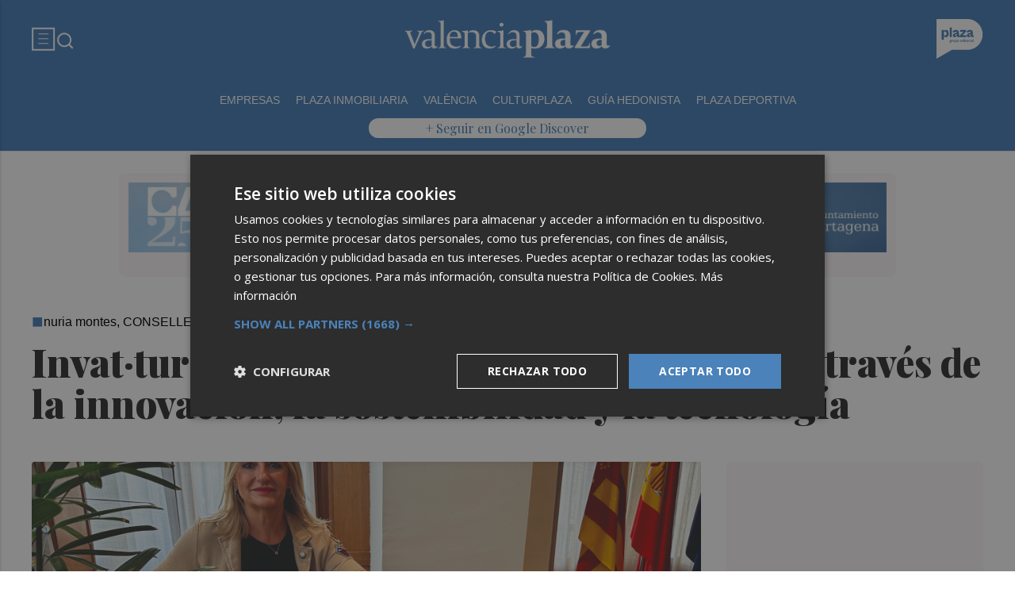

--- FILE ---
content_type: image/svg+xml
request_url: https://valenciaplaza.com/web/assets_new/img/decor/logo-grupoplaza-blanco.svg
body_size: 5243
content:
<svg width="109" height="52" viewBox="0 0 109 52" fill="none" xmlns="http://www.w3.org/2000/svg">
<g clip-path="url(#clip0_267_480)">
<path d="M19.29 9.63005C17.92 8.66005 16.31 8.18005 14.47 8.18005C12.63 8.18005 11.17 8.59005 10.09 9.41005C9.01 10.2301 8.22 11.3101 7.72 12.6301C7.37 13.5601 7.11 14.5201 6.92 15.5201V8.71005H0V41.4301H6.92V25.4701C7.09 26.4901 7.32 27.4901 7.65 28.4401C8.1 29.7501 8.84 30.8201 9.88 31.6601C10.91 32.5001 12.35 32.9201 14.19 32.9201C16.13 32.9201 17.8 32.4401 19.2 31.4701C20.6 30.5001 21.68 29.0901 22.44 27.2401C23.2 25.3801 23.58 23.1701 23.58 20.5901C23.58 18.0101 23.21 15.7001 22.47 13.8601C21.73 12.0201 20.67 10.6201 19.3 9.65005M15.17 25.7201C14.25 26.9301 13 27.5401 11.42 27.5401C10.45 27.5401 9.63 27.3301 8.95 26.9101C8.27 26.4901 7.76 25.8601 7.42 25.0201C7.08 24.1801 6.91 23.1201 6.91 21.8301V19.2601C6.91 17.9701 7.08 16.9001 7.42 16.0601C7.76 15.2201 8.27 14.6001 8.95 14.2001C9.63 13.8001 10.45 13.6001 11.42 13.6001C13 13.6001 14.25 14.1901 15.17 15.3701C16.09 16.5501 16.55 18.2801 16.55 20.5701C16.55 22.8601 16.09 24.5101 15.17 25.7201Z" fill="white"/>
<path d="M34.27 0H27.35V32.43H34.27V0Z" fill="white"/>
<path d="M58.59 26.6C58.38 26.39 58.27 26.03 58.27 25.51V17.38C58.27 14.41 57.44 12.15 55.78 10.58C54.12 9.00998 51.79 8.22998 48.79 8.22998C47.11 8.22998 45.55 8.45998 44.12 8.92998C42.68 9.39998 41.4 9.99998 40.27 10.74C39.14 11.48 38.19 12.29 37.41 13.16L40.9 18.19C41.74 17 42.8 16.02 44.1 15.26C45.39 14.5 46.79 14.12 48.31 14.12C49.92 14.12 50.97 14.52 51.46 15.33C51.76 15.83 51.96 16.47 52.07 17.22L44.83 19.93C42.6 20.7 40.92 21.65 39.77 22.76C38.62 23.87 38.05 25.33 38.05 27.14C38.05 29.04 38.63 30.49 39.79 31.47C40.95 32.45 42.45 32.95 44.29 32.95C46 32.95 47.39 32.55 48.48 31.76C49.56 30.97 50.38 30.02 50.95 28.9C51.41 27.99 51.75 27.09 51.99 26.21V27.86C51.99 28.99 52.22 29.89 52.69 30.55C53.16 31.21 53.76 31.69 54.5 31.98C55.24 32.27 56.03 32.41 56.87 32.41H60.94V26.89H59.54C59.12 26.89 58.81 26.78 58.6 26.57M51.64 25.26C51.41 25.81 51.08 26.28 50.65 26.66C50.21 27.05 49.67 27.35 49.03 27.56C48.38 27.77 47.66 27.87 46.85 27.87C46.04 27.87 45.44 27.72 45.03 27.41C44.63 27.1 44.42 26.68 44.42 26.13C44.42 25.68 44.61 25.27 44.98 24.9C45.35 24.53 46 24.15 46.94 23.76L51.97 21.66V23.32C51.97 24.06 51.86 24.71 51.63 25.26" fill="white"/>
<path d="M83.78 26.81H76.86L69.55 27.1L74.92 22.36L83.29 13.79V8.70996H62.77V14.33H68.39L75.41 13.99L70.32 18.34L62.1 27.35V32.43H83.78V26.81Z" fill="white"/>
<path d="M100.55 30.56C101.02 31.22 101.62 31.7 102.36 31.99C103.1 32.28 103.89 32.42 104.73 32.42H108.8V26.9H107.4C106.98 26.9 106.67 26.79 106.46 26.58C106.25 26.37 106.15 26.01 106.15 25.49V17.36C106.15 14.39 105.32 12.13 103.66 10.56C102 8.98996 99.67 8.20996 96.67 8.20996C94.99 8.20996 93.43 8.43996 92 8.90996C90.56 9.37996 89.28 9.97996 88.15 10.72C87.02 11.46 86.07 12.27 85.29 13.14L88.78 18.17C89.62 16.98 90.68 16 91.98 15.24C93.27 14.48 94.67 14.1 96.19 14.1C97.8 14.1 98.85 14.5 99.34 15.31C99.64 15.81 99.84 16.45 99.95 17.2L92.71 19.91C90.48 20.68 88.8 21.63 87.65 22.74C86.5 23.85 85.93 25.31 85.93 27.12C85.93 29.02 86.51 30.47 87.67 31.45C88.83 32.43 90.33 32.93 92.17 32.93C93.88 32.93 95.27 32.53 96.36 31.74C97.44 30.95 98.26 30 98.83 28.88C99.29 27.97 99.63 27.07 99.87 26.19V27.84C99.87 28.97 100.1 29.87 100.57 30.53M99.51 25.26C99.28 25.81 98.95 26.28 98.52 26.66C98.08 27.05 97.54 27.35 96.9 27.56C96.25 27.77 95.53 27.87 94.72 27.87C93.91 27.87 93.31 27.72 92.9 27.41C92.5 27.1 92.29 26.68 92.29 26.13C92.29 25.68 92.48 25.27 92.85 24.9C93.22 24.53 93.87 24.15 94.81 23.76L99.84 21.66V23.32C99.84 24.06 99.73 24.71 99.5 25.26" fill="white"/>
<path d="M32.42 48.63C32.08 48.4 31.62 48.29 31.04 48.29H29.1C28.77 48.29 28.55 48.24 28.44 48.15C28.32 48.06 28.27 47.93 28.27 47.76C28.27 47.61 28.31 47.46 28.4 47.31C28.47 47.17 28.55 47.07 28.62 46.97C28.98 47.14 29.39 47.23 29.86 47.23C30.36 47.23 30.8 47.13 31.19 46.94C31.57 46.75 31.87 46.48 32.08 46.13C32.29 45.78 32.4 45.39 32.4 44.95C32.4 44.51 32.29 44.12 32.08 43.78C31.91 43.51 31.67 43.29 31.4 43.12L32.6 41.78L31.4 41.36L31.01 42.92C30.67 42.78 30.3 42.7 29.87 42.7C29.37 42.7 28.93 42.8 28.56 42.99C28.19 43.18 27.89 43.45 27.68 43.79C27.46 44.13 27.36 44.52 27.36 44.96C27.36 45.4 27.47 45.79 27.68 46.14C27.86 46.42 28.1 46.64 28.38 46.82C28.17 46.99 27.99 47.16 27.83 47.34C27.67 47.52 27.55 47.7 27.47 47.87C27.39 48.04 27.35 48.22 27.35 48.39C27.35 48.6 27.4 48.78 27.51 48.93C27.62 49.08 27.77 49.19 27.97 49.26C27.81 49.31 27.65 49.39 27.49 49.5C27.33 49.61 27.2 49.73 27.09 49.88C26.98 50.03 26.93 50.2 26.93 50.4C26.93 50.82 27.17 51.16 27.65 51.41C28.13 51.66 28.78 51.79 29.59 51.79C30.3 51.79 30.91 51.71 31.4 51.53C31.9 51.36 32.28 51.11 32.53 50.8C32.79 50.48 32.92 50.12 32.92 49.72C32.92 49.24 32.75 48.88 32.41 48.65M28.86 43.93C29.13 43.68 29.47 43.56 29.86 43.56C30.25 43.56 30.59 43.68 30.86 43.93C31.13 44.18 31.27 44.51 31.27 44.95C31.27 45.39 31.13 45.73 30.86 45.98C30.59 46.23 30.25 46.35 29.86 46.35C29.47 46.35 29.13 46.23 28.86 45.98C28.59 45.73 28.45 45.39 28.45 44.95C28.45 44.51 28.59 44.18 28.86 43.93ZM31.27 50.6C30.88 50.78 30.32 50.87 29.6 50.87C29.03 50.87 28.6 50.79 28.3 50.64C28 50.49 27.86 50.28 27.86 50.03C27.86 49.87 27.91 49.73 28 49.6C28.09 49.47 28.19 49.36 28.3 49.28H30.92C31.24 49.28 31.47 49.32 31.63 49.41C31.78 49.5 31.86 49.65 31.86 49.86C31.86 50.18 31.67 50.43 31.28 50.6" fill="white"/>
<path d="M37.13 42.67C36.81 42.67 36.53 42.74 36.29 42.87C36.04 43 35.83 43.18 35.66 43.4C35.48 43.62 35.35 43.87 35.24 44.15C35.19 44.3 35.17 44.45 35.14 44.6V42.82H33.99V49.19H35.14V45.56C35.14 45.2 35.21 44.87 35.35 44.56C35.49 44.25 35.68 44 35.93 43.82C36.18 43.63 36.43 43.54 36.7 43.54C36.94 43.54 37.11 43.61 37.21 43.75C37.31 43.89 37.36 44.04 37.36 44.22C37.36 44.4 37.32 44.57 37.25 44.75C37.18 44.93 37.09 45.06 36.99 45.16H38.23C38.28 45.09 38.34 44.96 38.4 44.76C38.46 44.57 38.48 44.33 38.48 44.06C38.48 43.61 38.34 43.27 38.06 43.04C37.78 42.81 37.47 42.69 37.13 42.69" fill="white"/>
<path d="M43.64 46.4301C43.64 46.7801 43.59 47.1001 43.48 47.3901C43.37 47.6801 43.2 47.9101 42.95 48.0801C42.7 48.2501 42.37 48.3401 41.96 48.3401C41.42 48.3401 41.05 48.2101 40.85 47.9501C40.65 47.6901 40.55 47.3501 40.55 46.9401V42.8101H39.41V47.2201C39.41 47.6601 39.49 48.0401 39.65 48.3501C39.81 48.6701 40.05 48.9101 40.36 49.0701C40.67 49.2301 41.03 49.3101 41.44 49.3101C41.94 49.3101 42.35 49.1901 42.67 48.9701C42.99 48.7401 43.23 48.4501 43.4 48.0901C43.5 47.8801 43.57 47.6601 43.63 47.4301V49.1801H44.79V42.8101H43.63V46.4201L43.64 46.4301Z" fill="white"/>
<path d="M51.12 43.06C50.74 42.79 50.27 42.65 49.73 42.65C49.24 42.65 48.84 42.76 48.54 42.99C48.24 43.21 48.01 43.5 47.86 43.86C47.78 44.05 47.72 44.24 47.67 44.44V42.82H46.52V51.64H47.67V47.53C47.72 47.73 47.78 47.92 47.86 48.1C48.01 48.45 48.24 48.74 48.54 48.97C48.84 49.2 49.24 49.31 49.74 49.31C50.27 49.31 50.73 49.17 51.11 48.89C51.5 48.61 51.8 48.22 52.01 47.72C52.23 47.22 52.33 46.64 52.33 45.97C52.33 45.3 52.22 44.71 52.01 44.21C51.8 43.71 51.5 43.33 51.11 43.06M50.64 47.77C50.28 48.15 49.84 48.34 49.33 48.34C48.93 48.34 48.6 48.26 48.35 48.08C48.1 47.91 47.93 47.68 47.82 47.39C47.71 47.1 47.66 46.78 47.66 46.43V45.51C47.66 45.16 47.71 44.84 47.82 44.55C47.92 44.26 48.1 44.04 48.35 43.87C48.6 43.7 48.92 43.61 49.33 43.61C49.84 43.61 50.28 43.8 50.64 44.18C51 44.56 51.18 45.16 51.18 45.97C51.18 46.78 51 47.37 50.64 47.76" fill="white"/>
<path d="M57.96 43.0901C57.51 42.8201 56.99 42.6801 56.4 42.6801C55.81 42.6801 55.28 42.8201 54.82 43.0901C54.37 43.3601 54.01 43.7401 53.75 44.2401C53.49 44.7301 53.36 45.3201 53.36 45.9901C53.36 46.6601 53.49 47.2501 53.75 47.7501C54.01 48.2501 54.36 48.6301 54.82 48.9001C55.27 49.1701 55.8 49.3101 56.4 49.3101C57 49.3101 57.51 49.1701 57.96 48.9001C58.41 48.6301 58.76 48.2401 59.02 47.7501C59.27 47.2501 59.4 46.6701 59.4 45.9901C59.4 45.3101 59.27 44.7301 59.02 44.2401C58.76 43.7501 58.41 43.3701 57.96 43.0901ZM58.02 47.3201C57.86 47.6701 57.64 47.9301 57.37 48.1001C57.09 48.2701 56.77 48.3601 56.4 48.3601C56.03 48.3601 55.73 48.2701 55.45 48.1001C55.17 47.9301 54.95 47.6701 54.8 47.3201C54.65 46.9701 54.57 46.5301 54.57 45.9901C54.57 45.4501 54.65 45.0101 54.8 44.6601C54.95 44.3101 55.17 44.0501 55.45 43.8801C55.73 43.7101 56.05 43.6201 56.4 43.6201C56.75 43.6201 57.09 43.7101 57.37 43.8801C57.65 44.0501 57.87 44.3101 58.02 44.6601C58.18 45.0101 58.26 45.4501 58.26 45.9901C58.26 46.5301 58.18 46.9701 58.02 47.3201Z" fill="white"/>
<path d="M67.98 43.0501C67.54 42.8001 67.03 42.6801 66.43 42.6801C65.83 42.6801 65.33 42.8101 64.88 43.0801C64.43 43.3501 64.07 43.7301 63.82 44.2301C63.56 44.7301 63.44 45.3101 63.44 45.9901C63.44 46.6701 63.57 47.2601 63.83 47.7601C64.09 48.2601 64.45 48.6501 64.91 48.9101C65.37 49.1801 65.9 49.3101 66.5 49.3101C67.2 49.3101 67.78 49.1701 68.22 48.8901C68.66 48.6101 69.01 48.2801 69.24 47.8901L68.53 47.1101C68.45 47.2901 68.34 47.4801 68.19 47.6801C68.04 47.8701 67.83 48.0401 67.56 48.1701C67.29 48.3001 66.94 48.3701 66.5 48.3701C66.1 48.3701 65.76 48.2801 65.46 48.1001C65.16 47.9201 64.94 47.6601 64.79 47.3101C64.66 47.0101 64.59 46.6601 64.58 46.2601H69.3C69.3 46.2001 69.32 46.1201 69.33 46.0301C69.33 45.9401 69.34 45.8401 69.34 45.7501C69.34 45.1201 69.22 44.5701 68.99 44.1101C68.76 43.6501 68.42 43.3001 67.99 43.0601M65.06 44.2101C65.39 43.8301 65.85 43.6401 66.42 43.6401C66.99 43.6401 67.48 43.8201 67.82 44.1901C68.09 44.4901 68.24 44.9001 68.3 45.4301H64.6C64.66 44.9101 64.82 44.5001 65.07 44.2101" fill="white"/>
<path d="M75.23 44.51C75.18 44.3 75.12 44.09 75.03 43.89C74.88 43.53 74.65 43.24 74.35 43.02C74.05 42.8 73.65 42.68 73.17 42.68C72.63 42.68 72.17 42.82 71.78 43.09C71.39 43.36 71.09 43.75 70.88 44.24C70.67 44.74 70.56 45.32 70.56 46C70.56 46.68 70.67 47.25 70.88 47.75C71.09 48.25 71.4 48.64 71.79 48.92C72.18 49.2 72.64 49.34 73.17 49.34C73.66 49.34 74.06 49.23 74.36 49C74.66 48.77 74.88 48.48 75.03 48.13C75.11 47.93 75.18 47.73 75.23 47.51V49.18H76.38V40.34H75.23V44.5V44.51ZM75.06 47.42C74.95 47.71 74.77 47.94 74.53 48.11C74.28 48.28 73.96 48.37 73.57 48.37C73.06 48.37 72.63 48.18 72.27 47.8C71.91 47.42 71.73 46.82 71.73 46.01C71.73 45.2 71.91 44.59 72.27 44.22C72.63 43.84 73.06 43.65 73.56 43.65C73.96 43.65 74.29 43.74 74.54 43.91C74.79 44.08 74.96 44.31 75.07 44.59C75.18 44.88 75.24 45.2 75.24 45.55V46.47C75.24 46.82 75.18 47.14 75.07 47.43" fill="white"/>
<path d="M79.27 40.35H78.12V41.76H79.27V40.35Z" fill="white"/>
<path d="M79.27 42.8101H78.12V49.1801H79.27V42.8101Z" fill="white"/>
<path d="M84.09 47.94C83.9 48.13 83.66 48.22 83.38 48.22C83.13 48.22 82.93 48.15 82.76 48.02C82.59 47.88 82.51 47.61 82.51 47.19V43.71H84.59V42.81H82.51V41.13L81.35 41.99V42.81H80.33V43.71H81.35V47.55C81.35 47.92 81.42 48.24 81.57 48.5C81.72 48.76 81.93 48.97 82.2 49.11C82.47 49.25 82.78 49.33 83.13 49.33C83.58 49.33 83.95 49.24 84.24 49.07C84.54 48.9 84.75 48.7 84.89 48.48L84.51 47.35C84.42 47.55 84.28 47.75 84.09 47.94Z" fill="white"/>
<path d="M89.71 43.0901C89.26 42.8201 88.74 42.6801 88.15 42.6801C87.56 42.6801 87.03 42.8201 86.57 43.0901C86.12 43.3601 85.76 43.7401 85.5 44.2401C85.24 44.7301 85.11 45.3201 85.11 45.9901C85.11 46.6601 85.24 47.2501 85.5 47.7501C85.76 48.2501 86.11 48.6301 86.57 48.9001C87.02 49.1701 87.55 49.3101 88.15 49.3101C88.75 49.3101 89.26 49.1701 89.71 48.9001C90.16 48.6301 90.51 48.2401 90.77 47.7501C91.03 47.2501 91.15 46.6701 91.15 45.9901C91.15 45.3101 91.02 44.7301 90.77 44.2401C90.51 43.7501 90.16 43.3701 89.71 43.0901ZM89.76 47.3201C89.6 47.6701 89.38 47.9301 89.11 48.1001C88.83 48.2701 88.51 48.3601 88.14 48.3601C87.77 48.3601 87.47 48.2701 87.19 48.1001C86.91 47.9301 86.69 47.6701 86.54 47.3201C86.39 46.9701 86.31 46.5301 86.31 45.9901C86.31 45.4501 86.39 45.0101 86.54 44.6601C86.69 44.3101 86.91 44.0501 87.19 43.8801C87.47 43.7101 87.79 43.6201 88.14 43.6201C88.49 43.6201 88.83 43.7101 89.11 43.8801C89.39 44.0501 89.61 44.3101 89.76 44.6601C89.92 45.0101 90 45.4501 90 45.9901C90 46.5301 89.92 46.9701 89.76 47.3201Z" fill="white"/>
<path d="M95.74 42.67C95.42 42.67 95.14 42.74 94.9 42.87C94.65 43 94.44 43.18 94.27 43.4C94.09 43.62 93.95 43.87 93.85 44.15C93.8 44.3 93.78 44.45 93.75 44.6V42.82H92.6V49.19H93.75V45.56C93.75 45.2 93.82 44.87 93.96 44.56C94.1 44.25 94.29 44 94.54 43.82C94.79 43.63 95.04 43.54 95.31 43.54C95.55 43.54 95.72 43.61 95.82 43.75C95.92 43.89 95.97 44.04 95.97 44.22C95.97 44.4 95.93 44.57 95.86 44.75C95.79 44.93 95.7 45.06 95.6 45.16H96.84C96.89 45.09 96.95 44.96 97.01 44.76C97.07 44.57 97.09 44.33 97.09 44.06C97.09 43.61 96.95 43.27 96.67 43.04C96.39 42.81 96.08 42.69 95.74 42.69" fill="white"/>
<path d="M99.3 42.8101H98.15V49.1801H99.3V42.8101Z" fill="white"/>
<path d="M99.3 40.35H98.15V41.76H99.3V40.35Z" fill="white"/>
<path d="M105.76 48.04C105.7 47.98 105.67 47.88 105.67 47.74V45.13C105.67 44.36 105.46 43.75 105.04 43.32C104.62 42.89 104.03 42.67 103.25 42.67C102.78 42.67 102.37 42.75 102 42.89C101.63 43.04 101.32 43.23 101.07 43.45C100.82 43.67 100.62 43.9 100.48 44.12L101.27 44.92C101.44 44.57 101.67 44.28 101.98 44.04C102.28 43.81 102.66 43.69 103.12 43.69C103.66 43.69 104.02 43.83 104.22 44.11C104.39 44.35 104.48 44.66 104.5 45L102.21 46.03C101.75 46.24 101.38 46.49 101.09 46.77C100.8 47.05 100.65 47.4 100.65 47.82C100.65 48.24 100.8 48.59 101.09 48.88C101.39 49.16 101.8 49.3 102.32 49.3C102.79 49.3 103.19 49.2 103.51 48.99C103.83 48.78 104.07 48.53 104.25 48.23C104.4 47.97 104.49 47.72 104.55 47.48V47.96C104.55 48.26 104.6 48.5 104.7 48.67C104.8 48.85 104.93 48.97 105.1 49.05C105.27 49.13 105.47 49.17 105.69 49.17H106.43V48.12H106.04C105.92 48.12 105.82 48.09 105.76 48.03M104.42 47.38C104.33 47.57 104.2 47.74 104.04 47.89C103.88 48.04 103.68 48.16 103.46 48.24C103.24 48.32 102.99 48.36 102.72 48.36C102.42 48.36 102.2 48.3 102.05 48.18C101.9 48.06 101.83 47.89 101.83 47.67C101.83 47.47 101.9 47.3 102.04 47.16C102.18 47.02 102.4 46.88 102.7 46.74L104.57 45.85V46.74C104.57 46.98 104.52 47.19 104.43 47.39" fill="white"/>
<path d="M108.91 40.35H107.76V49.19H108.91V40.35Z" fill="white"/>
</g>
<defs>
<clipPath id="clip0_267_480">
<rect width="108.91" height="51.77" fill="white"/>
</clipPath>
</defs>
</svg>
